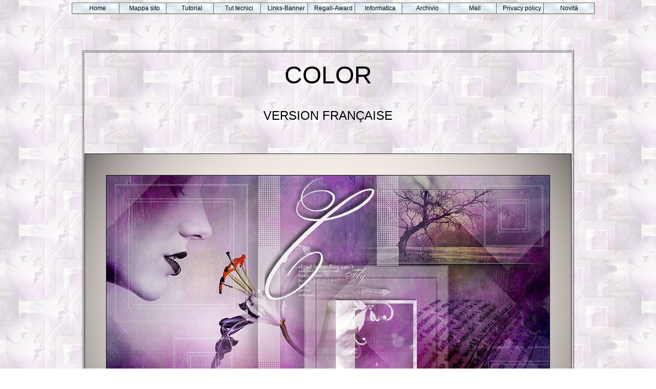

--- FILE ---
content_type: text/html
request_url: https://www.maidiregrafica.eu/tutorial/tatyana/color/tatyanacolorfrench.html
body_size: 3658
content:
<!DOCTYPE HTML>

<html>
<head>
<title>tatyanacolorfrench</title>
<meta http-equiv="title" content="Maidiregrafica">
<meta name="description" content="fare grafica con Paint Shop Pro e Animation Shop, tutorial tradotti da inglese, francese, tedesco, olandese, spagnolo e portoghese">
<meta name="Copyright" content="Pinuccia">
<meta name="revisit-after" content="1">
<meta http-equiv="Content-Type" content="text/html; charset=windows-1252">
<meta name="keywords" content="Maidiregrafica, Pinuccia, Paint Shop Pro, Animation Shop">
  


<br><br>
 
<script type="text/javascript" src="../../../domdrag/dom-drag.js"></script>


<link rel="stylesheet" type="text/css" href="../../../menu/menu_styles.css">
<script type="text/javascript" src="../../../menu/coolmenu.js"></script>
        <script type="text/javascript" src="../../../menu/menu_items.js"></script>
</head> <br>

<body background="sfondo.jpg">
 
<script type="text/javascript">
        var m1 = new COOLjsMenu("menu1", MENU_ITEMS)
        </script>

 
<center><br><br>
<table width="950" border="1"><tr><td>
<p align="center"><font face="Arial" size="7">COLOR  
<center><font face="Arial" size="5">VERSION FRAN&Ccedil;AISE<br><br>
<CENTER><img src="color.jpg" alt="Color"><br><br>
<CENTER><font face="Arial" size="4">Tatyana je te remercie de me permettre de traduire tes tutoriels.</p>
Ici vous pouvez trouver l'original de ce tutoriel.<br><br>.</p>

<a href="http://www.liveinternet.ru/users/krilo_angela/post291357465/" target="_blank"><img src="../banner.png" width="300" border="0"></a></p> 

<p align="center"><font face="Arial" size="4"> 
<center>
<TABLE width=400 border=1 bordercolor="ff0000"><TR><TD>
<p align="center"><font face="Arial" size="4">
Cliquer et déplacer le pinceau pour suivre le tutoriel.<br>
<img id="example" src="../../../domdrag/pennello.gif" style="position: relative" />
<script type="text/javascript">
Drag.init(document.getElementById("example"));
</script><br><br>
Pour imprimer<br><img src="../../../icone/qui.gif" border="0"><br>
<a href="javascript:print();"><img src="../../../icone/stampante.gif" border="0"></a>
</tr>
</td>
</table>
<br> 
 
<center>

<br><br>
Ce tutoriel est une création &copy;Tatyana et il ne peut pas &ecirc;tre copié sur d'autres sites, ni &ecirc;tre proposé au téléchargement.<br>
La m&ecirc;me chose vaut pour ma traduction.<br>
Le tutoriel a été réalisé avec CorelX15, mais il peut également &ecirc;tre exécuté avec les autres versions.<br>
Pour traduire cette version j'ai utilisé CorelX12.<br><br>
Suivant la version utilisée, vous pouvez obtenir des résultats différents.<br>
Depuis la version X4, la fonction Image>Miroir a été remplacée par Image>Renverser horizontalement, <br>
et Image>Renverser avec Image>Renverser verticalement.<br>
Dans les versions X5 et X6, les fonctions ont été améliorées par la mise à disposition du menu Objets.<br>
Dans la nouvelle version X7, nous avons à nouveau Miroir et Renverser, mais avec nouvelles différences.<br>
Voir le details à ce sujet <a href="../../../cosafare/cosafareriflettix5french.html">ici</a><br>
Certaines dénominations ont changées entre les versions de PSP.<br>
Les plus frequentes dénominations utilisées:<br><br>
<img srC="../../../strumenti/tabellaterminifrench.jpg"><br><br> 

<p align="center"><font face="Arial" size="4"> 
<b>Traduction en italien <a href="tatyanacolor.html" target="_blank">ici</a><br>
Vos versions <a href="amici.html" target="_blank">qui</a><br></b>

<br><br>



<img src="../../../targhe-bottoni/divisoriomatita.png" border="0"><br><br>

Nécessaire pour réaliser ce tutoriel:<br>
Matériel <a href="color.zip">qui</a><br><br>
Pour le masque merci #64;nn TDStudio <br><br>


<br>

Modules Externes:<br>
<i>consulter, si nécessaire, ma section de filtre  <a href="../../../paginafiltri/filtri.html" target="_blank">ici</a></i><br>
VanDerLee - Unplugged X <a href="../../../paginafiltri/vanderleeunpluggedx.zip">qui</a><br>
Flaming Pear - Flood <a href="../../../paginafiltri/flood.zip">qui</a><br>
Rosenman - Vignette Corrector <a href="../../../paginafiltri/rosenman/rosenmanvignette.zip">qui</a><br>
AAA Frames - Foto Frame <a href="../../../paginafiltri/aaamultifilter.zip">qui</a><br>

<br><br>
 



 
<img src="../../../targhe-bottoni/divisoriomatita.png" border="0"><br><br>
 
<i>Si vous voulez utiliser vos propres couleurs, n'hésitez pas à changer le mode et l'opacité des calques </i><br><br>
Placer les pinceaux dans le dossier Pinceaux.<br>
Attention, chaque pinceau se compose de deux files qui on ne doit séparer.<br>
Consulter, si vous voulez, les notes sur les pinceaux <a hreF="../../../cosafarepennelli.html" target="_blank">ici</a><br><br>
 
Placer le masque dans le dossier Masques.<br><br>

 



<br>
 


1. Activer l'image background_Color_&#64;K_A.<br>
Ce sera la base de votre travail.<br>
Si vouz voulez utiliser d'autres couleurs, vous pouver change la couleur de l'image.<br>
(Réglage>Teinte et Saturation>Coloriser, avec les valeurs de Teinte et Saturation de votre couleur).<br><br>

2. Calques>Dupliquer.<br>
Fermez le calque de la copie.<br>
Vous positionner sur le calque de dessous Raster 1.<br><br>
Réglage>Flou>Flou gaussien - rayon 45.<br><br>
<img srC="../gaussien45.jpg"><br><br>
3. Effets>Effets de traits>Coup de pinceau - couleur #c0c0c0.<br><br>
<img srC="pennellate.jpg"><br><br>
Réglage>Netteté>Netteté.<br><br>

4. Reouvrir et activer le calque du haut de la pile.<br>
Placer le calque en mode Lumière douce, opacité 75%.<br><br>
<img src="palette.jpg"><br><br>
5. Calques>Fusionner>Fusionner le calque de dessous.<br><br>

6. Activer le tube tubeWoman7_0234_12092013&#64;K_A &Eacute;dition>Copier.<br>
Revenir sur votre travail et &Eacute;dition>Coller comme nouveau calque.<br><br>
Image>Redimensionner, 76%, redimensionner tous les calques decoché.<br><br>
<img srC="redimensionnement.jpg"><br><br>
Effets>Effets d'image - Décalage.<br><br>
<img srC="decalage-247.jpg"><br><br>
Placer le calque en mode Lumière dure.<br><br>


7. Calques>Nouveau calque raster.<br><br>
Effets>Modules Externes>VanDerLee - Unplugged-X.<br><br>
<img src="unplugged.jpg"><br><br>
Effets>Effets d'image>Décalage.<br><br>
<img srC="sco400.jpg"><br><br>
8. Effets>Modules Externes>VanDerLee - Unplugged-X.<br><br>
<img srC="defocus.jpg"><bR><br>
9. Placer le calque en mode Assombrir.<br><br>

9. Effets>3D Effets>Ombre portée.<br><br>
<img srC="ombre1-15.jpg"><br><br>
10. Effets>Effets d'image>Mosa&iuml;que sans jointures.<br><br>
<img srC="mosaique.jpg"><br><br>
Résultat<br><br>
<img srC="point10.jpg"><br><br>
11. Activer tube_deco_3_75_K_A_06092013 &Eacute;dition>Copier.<br>
Revenir sur votre travail et &Eacute;dition>Coller comme nouveau calque.<br><br>
Image>Redimensionner, 76%, redimensionner tous les calques decoché.<br><br>
Image>Miroir.<br><br>

12. Effets>Modules Externes>AAA Frames - Foto Frame.<br><br>
<img srC="frame.jpg"><br><br>
Effets>Effets d'image>Décalage.<br><br>
<img srC="decalage254.jpg"><br><br>
Réglage>Netteté>Netteté.<br><br>

Placer le calque en mode Lumière dure, opacité 71%.<br><br>
<img src="palette2.jpg"><br><br>
Activer l'Outile Gomme <img srC="../../../strumenti/gomma2.jpg"> avec ces settages<br><br>
<img srC="gomme.jpg"><br><br>
Effacer <img srC="../../../strumenti/gomma2.jpg"> les bordures foncées et les ombres du tube.<br><br>
<img srC="gomma2.jpg"> <img srC="gomma3.jpg"><br><br>
13. Placer en avant plan la couleur #dfddd7 <img src="dfddd7.jpg"><br><br>
Calques>Nouveau calque raster.<br>
Remplir <img srC="../../../strumenti/riempimentox.jpg"> le calque avec la couleur d'avant plan.<br><br>
Calques>Charger/Enregistrer un masque>Charger à partir du disque.<br>
Chercher et charger le masque &#64;nn_190912_mask_170_tdstudio.<br><br>
<img srC="masque.jpg"><br><br>
Calques>Fusionner>Fusionner le groupe.<br><br>
Réglage>Netteté>Davantage de netteté.<br><br>
Baisser l'opacité de ce calque à 43%.<br><br>
Effets>3D Effets>Ombre portée.<br><br>
<img src="ombre145.jpg"><br><br>
14. Calques>Nouveau calque raster.<br>
Sélections>Sélectionner tout.<br><br>
Activer l'image "10" &Eacute;dition>Copier.<br>
Revenir sur votre travail et &Eacute;dition>Coller dans la sélection.<br><br>
Placer le calque en mode Recouvrement, opacité 23%.<br><br>
Dans la palette des calques disposer le calque au-dessus du calque de fond.<br><br>
<img srC="palette3.jpg"><br><br>
15. Effets>Modules Externes>Flaming Pear - Flood.<br><br>
<img srC="flood.jpg"><br><br>
Résultat.<br><br>
<img srC="flood2.jpg"><br><br>
16. Placer en avant plan la couleur blanc #ffffff.<br><br>
Vous positionner sur le calque du haut de la pile.<bR><br>

Calques>Nouveau calque raster.<br><br>
Activer l'outil Pinceau <img srC="../../../strumenti/pennellox.jpg"><br>
chercher et sélectionner le pinceau decoborders4_01, taille 174<br><br>
<img srC="pinceau.jpg"><bR><br>
appliquer le pinceau, en cliquant avec la touche gauche du souris,<br>
pour utiliser la couleur d'avant plan.<br><br>
<img srC="pennello2.jpg"><br><br>
S'il est nécessaire, positionner <img src="../../../strumenti/pennellox.jpg"> bien le pinceau,<br>
en utilisant les flèches de la clavier.<br><br>

17. Calques>Dupliquer.<br><br>
Effets>Effets de distorsions>Vent - vers la gauche, intensité 100.<br><br>
<img srC="../vent100droite.jpg"><br><br>

Réglage>Netteté>Netteté.<br>
Calques>Agencer>Déplacer vers le bas.<br><br>
18. Placer en avant plan la couleur noir #000000.<br><br>

Calques>Nouveau calque raster.<br><br>
&Agrave; nouveau activer l'Outil Pinceau <img srC="../../../strumenti/pennellox.jpg"><br>
chercher et sélectionner le pinceau Brushes_by_in_vogue_3, taille 290<br><br>
<img srC="pinceau3.jpg"><br><br>
appliquer le pinceau à droit, avec la couleur d'avant plan.<br><br>

<img srC="pennello4.jpg"><br><br>
Placer le calque en mode Recouvrement.<br><br>

19. Activer deco_01 &Eacute;dition>Copier.<br>
Revenir sur votre travail et &Eacute;dition>Coller comme nouveau calque.<br><br>
Effets>Effets d'image>Décalage.<br><br> 
<img srC="decalage-298.jpg"><br><br>
Placer le calque en mode Recouvrement, opacité 53%.<br><br>
20. Activer deco_02 &Eacute;dition>Copier.<br>
Revenir sur votre travail et &Eacute;dition>Coller comme nouveau calque.<br><br>
Image>Redimensionner,90%, redimensionner tous les calques decoché.<br><br>
Effets>Effets d'image>Décalage.<br><br>
<img src="decalage0138.jpg"><br><br>
21. Calques>Fusionner>Tous.<br><br>
Image>Ajouter des bordures, 1 pixel, symétrique, couleur noir.<br><br>
Image>Ajouter des bordures, 45 pixels, symétrique, couleur #f9f2ec.<br><br>
Image>Ajouter des bordures, 1 pixel, symétrique, couleur noir.<br><br>


22. Effets>Modules Externes>Richard Rosenman - Vignette corrector.<br><br>
<img src="rosenman.jpg"><br><br>
23. Signer le travail, rédimensionner si vous voulez,<br>
et enregistrer en jpg.<br><br>
 
Pour cette version j'ai utilisé un tube de Linda.<br><br>
<img srC="color2.jpg"><br><br>


<img src="../../../targhe-bottoni/divisoriomatita.png" alt="divisorio"><br><br><br>



Si vous avez des problèmes, ou des doutes, ou vous trouvez un link modifié, ou seulement pour me dire que ce tutoriel vous a plu, vous pouvez m'écrire.<br>
 <br>
<p align="center"><font face="Verdana" size="4">20 Septembre 2013<br><br></p> 
</tr>
</td>
</table>
 <p align="center">
            <a href="../../../index.html"><img src="../../../targhe-bottoni/bottoncinohome.jpg" border="0" alt="torna alla home page">
            
            </a><a href="../tuttatyana.html"><img src="../bottone.jpg" border="0" alt="torna ai tutorial di tatyana">
            
        </a> 

</center>
</body>
</html>
 